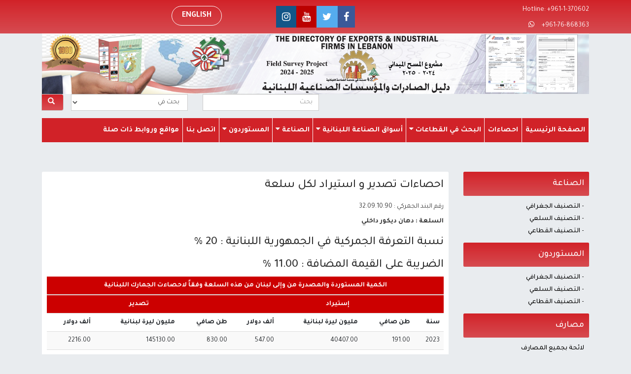

--- FILE ---
content_type: text/html; charset=UTF-8
request_url: https://lebanon-industry.com/industry/items/rates?item_id=5798&title=%D8%AF%D9%87%D8%A7%D9%86+%D8%AF%D9%8A%D9%83%D9%88%D8%B1+%D8%AF%D8%A7%D8%AE%D9%84%D9%8A
body_size: 7439
content:
<!DOCTYPE html>
<html lang="ar">
<head>
    <title>الصناعة - by.products</title>
    <meta charset="utf-8">
    <meta name="viewport" content="width=device-width, initial-scale=1">
    <meta name="description" content="list of Lebanon industries, list of insurance and bank companies in Lebanon, Transport in Lebanon, Made in Lebanon, explanation of the harmonized code commodity, description of the harmonized code commodity, h.s code, lebanese industrial directory, industries in Lebanon, factories in Lebanon, الدليل الصناعي في لبنان, الصناعات في لبنان, المصانع في لبنان, قائمة الصناعات اللبنانية, صنع في لبنان" />
    <meta name="keywords" content="products in lebanon, sector classification in Lebanon, product classification in Lebanon, import companies in Lebanon, transport companies in Lebanon, insurance companies in Lebanon, directories in Lebanon, factories, industries, industries lebanon, factories lebanon, food and beverages companies in lebanon, chemicals and plastics in lebanon, wood products in lebanon, paper and printing industries in lebanon, metal industries in Lebanon, transport equipments in Lebanon, list of Lebanon industries, list of insurance and bank companies in Lebanon, Transport in Lebanon, Made in Lebanon, explanation of the harmonized code commodity, description of the harmonized code commodity, h.s code, lebanese industrial directory, industries in Lebanon, factories in Lebanon, الدليل الصناعي في لبنان, الصناعات في لبنان, المصانع في لبنان, قائمة الصناعات اللبنانية, صنع في لبنان, المنتجات اللبنانية, الصناعات الغذائية في لبنان, الصناعات الكيمايية والبلاستيكية في لبنان, صناعة الأحذية في لبنان, المصنوعات الخشبية في لبنان, صناعة الورق والكرتونفي لبنان, صناعةالمفروشاتفي لبنان, المصنوعات المعدنية في لبنان, صناعة الالات والأجهزة الكهربائية" />
    <meta name="abstract" content="products in lebanon, sector classification in Lebanon, product classification in Lebanon, import companies in Lebanon, transport companies in Lebanon, insurance companies in Lebanon, directories in Lebanon, factories, industries, industries lebanon, factories lebanon, food and beverages companies in lebanon, chemicals and plastics in lebanon, wood products in lebanon, paper and printing industries in lebanon, metal industries in Lebanon, transport equipments in Lebanon, list of Lebanon industries, list of insurance and bank companies in Lebanon, Transport in Lebanon, Made in Lebanon, explanation of the harmonized code commodity, description of the harmonized code commodity, h.s code, lebanese industrial directory, industries in Lebanon, factories in Lebanon, الدليل الصناعي في لبنان, الصناعات في لبنان, المصانع في لبنان, قائمة الصناعات اللبنانية, صنع في لبنان, المنتجات اللبنانية, الصناعات الغذائية في لبنان, الصناعات الكيمايية والبلاستيكية في لبنان, صناعة الأحذية في لبنان, المصنوعات الخشبية في لبنان, صناعة الورق والكرتونفي لبنان, صناعةالمفروشاتفي لبنان, المصنوعات المعدنية في لبنان, صناعة الالات والأجهزة الكهربائية" />
    <meta property="og:title" content="Lebanon Industry: list of Lebanon industries, list of insurance and bank companies in Lebanon, Transport in Lebanon, Made in Lebanon, explanation of the harmonized code commodity, description of the harmonized code commodity, h.s code, lebanese industrial directory, industries in Lebanon, factories in Lebanon" />
    <meta property="og:description" content="Lebanon Industry: products in lebanon, sector classification in Lebanon, product classification in Lebanon, import companies in Lebanon, transport companies in Lebanon, insurance companies in Lebanon, directories in Lebanon, factories, industries, industries lebanon, factories lebanon, food and beverages companies in lebanon, chemicals and plastics in lebanon, wood products in lebanon, paper and printing industries in lebanon, metal industries in Lebanon, transport equipments in Lebanon, list of Lebanon industries, list of insurance and bank companies in Lebanon, Transport in Lebanon, Made in Lebanon, explanation of the harmonized code commodity, description of the harmonized code commodity, h.s code, lebanese industrial directory, industries in Lebanon, factories in Lebanon, الدليل الصناعي في لبنان, الصناعات في لبنان, المصانع في لبنان, قائمة الصناعات اللبنانية, صنع في لبنان, المنتجات اللبنانية, الصناعات الغذائية في لبنان, الصناعات الكيمايية والبلاستيكية في لبنان, صناعة الأحذية في لبنان, المصنوعات الخشبية في لبنان, صناعة الورق والكرتونفي لبنان, صناعةالمفروشاتفي لبنان, المصنوعات المعدنية في لبنان, صناعة الالات والأجهزة الكهربائية" />
    <meta name="classification" content="products in lebanon, sector classification in Lebanon, product classification in Lebanon, import companies in Lebanon, transport companies in Lebanon, insurance companies in Lebanon, directories in Lebanon, factories, industries, industries lebanon, factories lebanon, food and beverages companies in lebanon, chemicals and plastics in lebanon, wood products in lebanon, paper and printing industries in lebanon, metal industries in Lebanon, transport equipments in Lebanon, list of Lebanon industries, list of insurance and bank companies in Lebanon, Transport in Lebanon, Made in Lebanon, explanation of the harmonized code commodity, description of the harmonized code commodity, h.s code, lebanese industrial directory, industries in Lebanon, factories in Lebanon, الدليل الصناعي في لبنان, الصناعات في لبنان, المصانع في لبنان, قائمة الصناعات اللبنانية, صنع في لبنان, المنتجات اللبنانية, الصناعات الغذائية في لبنان, الصناعات الكيمايية والبلاستيكية في لبنان, صناعة الأحذية في لبنان, المصنوعات الخشبية في لبنان, صناعة الورق والكرتونفي لبنان, صناعةالمفروشاتفي لبنان, المصنوعات المعدنية في لبنان, صناعة الالات والأجهزة الكهربائية" />
    <meta name="category" content="products in lebanon, sector classification in Lebanon, product classification in Lebanon, import companies in Lebanon, transport companies in Lebanon, insurance companies in Lebanon, directories in Lebanon, factories, industries, industries lebanon, factories lebanon, food and beverages companies in lebanon, chemicals and plastics in lebanon, wood products in lebanon, paper and printing industries in lebanon, metal industries in Lebanon, transport equipments in Lebanon, list of Lebanon industries, list of insurance and bank companies in Lebanon, Transport in Lebanon, Made in Lebanon, explanation of the harmonized code commodity, description of the harmonized code commodity, h.s code, lebanese industrial directory, industries in Lebanon, factories in Lebanon, الدليل الصناعي في لبنان, الصناعات في لبنان, المصانع في لبنان, قائمة الصناعات اللبنانية, صنع في لبنان, المنتجات اللبنانية, الصناعات الغذائية في لبنان, الصناعات الكيمايية والبلاستيكية في لبنان, صناعة الأحذية في لبنان, المصنوعات الخشبية في لبنان, صناعة الورق والكرتونفي لبنان, صناعةالمفروشاتفي لبنان, المصنوعات المعدنية في لبنان, صناعة الالات والأجهزة الكهربائية" />
    <meta name="subject" content="products in lebanon, sector classification in Lebanon, product classification in Lebanon, import companies in Lebanon, transport companies in Lebanon, insurance companies in Lebanon, directories in Lebanon, factories, industries, industries lebanon, factories lebanon, food and beverages companies in lebanon, chemicals and plastics in lebanon, wood products in lebanon, paper and printing industries in lebanon, metal industries in Lebanon, transport equipments in Lebanon, list of Lebanon industries, list of insurance and bank companies in Lebanon, Transport in Lebanon, Made in Lebanon, explanation of the harmonized code commodity, description of the harmonized code commodity, h.s code, lebanese industrial directory, industries in Lebanon, factories in Lebanon, الدليل الصناعي في لبنان, الصناعات في لبنان, المصانع في لبنان, قائمة الصناعات اللبنانية, صنع في لبنان, المنتجات اللبنانية, الصناعات الغذائية في لبنان, الصناعات الكيمايية والبلاستيكية في لبنان, صناعة الأحذية في لبنان, المصنوعات الخشبية في لبنان, صناعة الورق والكرتونفي لبنان, صناعةالمفروشاتفي لبنان, المصنوعات المعدنية في لبنان, صناعة الالات والأجهزة الكهربائية" />
    <meta name="ROBOTS" content="ALL, INDEX, FOLLOW" />
    <meta name="revisit" content="1 day" />
    <meta name="revisit-after" content="1 day" />
    <meta name="location" content="lebanon" />
    <meta name="DISTRIBUTION" content="Lebanon &amp; global" />
    <meta name="GOOGLEBOT" content="INDEX, FOLLOW" />
    <meta name="copyright" content="Lebanon Industrial Directory" />
    <meta name="author" content="Lebanon Industrial Directory" />
    <link rel="preconnect" href="https://fonts.googleapis.com">
    <link rel="preconnect" href="https://fonts.gstatic.com" crossorigin>
    <link href="https://fonts.googleapis.com/css2?family=Tajawal:wght@200;300;400;500;700;800;900&display=swap" rel="stylesheet">
    <link rel="stylesheet" href="https://maxcdn.bootstrapcdn.com/bootstrap/4.4.1/css/bootstrap.min.css">
    <link rel="stylesheet" href="https://maxcdn.bootstrapcdn.com/bootstrap/3.4.1/css/bootstrap.min.css">
    <script src="https://ajax.googleapis.com/ajax/libs/jquery/3.5.1/jquery.min.js" type="cd076c51cf565c84b0927256-text/javascript"></script>
    <script src="https://maxcdn.bootstrapcdn.com/bootstrap/3.4.1/js/bootstrap.min.js" type="cd076c51cf565c84b0927256-text/javascript"></script>
    <link rel="stylesheet" href="https://lebanon-industry.com/css/all.css">
        <link rel="stylesheet" href="https://lebanon-industry.com/css/css.css">
        <link rel="stylesheet" href="https://maxcdn.bootstrapcdn.com/font-awesome/4.7.0/css/font-awesome.min.css">
        <style>
        .gold-sponsors{
            z-index:2;
        }
        .details-more{
            color:red;
            font-weight: bold;
        }
        .social-icons {
            display: flex;
            justify-content: center; /* This centers the icons horizontally */
            align-items: center;    /* This centers the icons vertically */
            gap: 5px;              /* Adjust the spacing between icons if needed */
        }
        
        .social-icons a {
            display: inline-block;
            text-decoration: none;
            color: white; /* Adjust the color if needed */
            font-size: 20px; /* Adjust the size of the icons if needed */
        }
        
        .language-switcher {
    margin-top: 0px; /* Spacing from other elements */
    margin-bottom: 5px;
    display: flex;
    justify-content: center;
    align-items: center;
}

.language-switcher .nav-link {
    display: inline-block;
    font-size: 16px;
    color: #fff;
    padding: 8px 20px;
    border: 1px solid #fff; /* White border */
    border-radius: 25px; /* Rounded corners */
    transition: background-color 0.3s, color 0.3s; /* Smooth transition */
    text-transform: uppercase; /* Capitalize the text */
    font-weight: bold;
    text-decoration: none;
}

.language-switcher .nav-link:hover {
    background-color: #fff; /* White background on hover */
    color: #f44336; /* Red text on hover */
}

/* Optional: For RTL (Right-to-Left) languages */
body[dir="rtl"] .language-switcher .nav-link {
    direction: rtl;
}

        
            </style>
</head>
<body class="bg-grey">
<div class="bg-white gold-sponsors">
    <div class="mb-2 bg-gold text-white rounded p-1 pr-2 boxhover ">
        <h4><a href="https://lebanon-industry.com">الراعي الذهبي</a></h4>
    </div>
    <div class="mb-3 text-white rounded p-2 pr-3 " style="overflow-y: scroll; max-height: 90vh;">
        <a href="http://www.indevcogroup.com" target="_blank" style="z-index: 1;"><img src="/../sponsors/indevco.jpg" width="100%" /></a><a href="http://www.cciat.org.lb/" target="_blank" style="z-index: 1;"><img src="/../sponsors/FINAL_LOGO_CCIAT.jpg" width="100%" /></a><a href="http://www.bdl.gov.lb" target="_blank" style="z-index: 1;"><img src="/../sponsors/masref_lebnan.jpg" width="100%" /></a><a href="http://www.mbsprinting.net" target="_blank" style="z-index: 1;"><img src="/../sponsors/MBS_SARL.JPG" width="100%" /></a><a href="http://www.lebanon-industry.com/pdf/42yearspro.pdf" target="_blank" style="z-index: 1;"><img src="/../sponsors/SPONSOR_DALIL.jpg" width="100%" /></a><a href="http://www.ccib.org.lb/en" target="_blank" style="z-index: 1;"><img src="/../sponsors/ghorfat_beirut.jpg" width="100%" /></a><a href="http://www.ccias.org.lb" target="_blank" style="z-index: 1;"><img src="/../sponsors/ghorfat_saida.jpg" width="100%" /></a><a href="http://www.cciaz.org.lb" target="_blank" style="z-index: 1;"><img src="/../sponsors/ghorfat_zahle.jpg" width="100%" /></a><a href="http://www.sinaaiktisad.com" target="_blank" style="z-index: 1;"><img src="/../sponsors/SINA3A_WIKTISSAD-LOGO.jpg" width="100%" /></a>    </div></div>

<div class="bg-red">
    <div class="container">
        <div class="row">
            <div class="col-6  col-md-4  text-left text-white">
                <p class="pt-3 pb-0 m-0"> Hotline: +961-1-370602 </p>
                <p class="p-0 m-0"> <span dir="ltr">&#x200E;+961-76-868363</span>
                    <a href="https://wa.me/96176868363" target="_blank" class="fa fa-whatsapp text-white pl-2"></a>
                </p>
            </div>
            <div class="col-6 col-md-4 social-icons text-right">
                
                <!-- Add font awesome icons -->
                <a href="https://www.facebook.com/lebanon.industry/" target="_blank" class="fa fa-facebook"></a>
                <a href="https://twitter.com/LebanonIndustry" target="_blank"  class="fa fa-twitter"></a>
                <a href="https://www.youtube.com/@lebanonindustry146" class="fa fa-youtube" target="_blank"></a>
                <a href="https://www.instagram.com/lebanon_industry" target="_blank" class="fa fa-instagram"></a>
            </div>
            <div class="language-switcher">
                    <a href="https://lebanon-industry.com/en" class="nav-link lang-btn">English</a>                </div>
        </div>
    </div>
</div>
<header class="pb-0 pt-0">
    <div class="text-center container ">
        <img width="100%"  src='https://lebanon-industry.com/images/header-top-N.png' />
    </div>
    <div class="container">
        <div class="row">
           <div class="col-sm-0 text-center text-sm-left">
                           </div>
            <div class="col-sm-0"></div>
            <div class="col-sm-12 pb-4 text-center text-sm-right">
                                <form action="/search">
                    <div class="input-group">
                        <div class="col-sm-3"><select name="category" class="form-control pt-9 pb-9 mt-0" required>
                            <option value="">بحث في</option>
                            <option  value="industry">اسم المؤسسة الصناعية</option>
                                <option  value="item">السلعة</option>
                                <option  value="bank">مصارف</option>
                            <option  value="insurance">تأمين</option>
                            <option  value="importer">مستوردين</option>
                            <option  value="transport">النقل</option>
                            <option  value="item_import">سلعة مستوردة</option>

                        </select>
                        </div>
                        <div class="col-sm-3"><input type="text" class="form-control pt-9 pb-9 mt-0" placeholder="بحث" value="" name="search" required></div>

                        <div class="input-group-btn">
                            <button class="btn btn-default bg-red pt-2 pb-2 text-white hover-black" type="submit">
                                <i class="glyphicon glyphicon-search mr-2"></i>  </button>
                        </div>
                    </div>
                </form>
            </div>
        </div>
    </div>
    <div class="container mt-0 pb-0 mb-0 menu round" id="navbar_top">
        <div class="topnav round" id="myTopnav" dir="rtl"><a href="https://lebanon-industry.com" class="nav-link">الصفحة الرئيسية</a><a href="https://lebanon-industry.com/statisticspage" class="nav-link">احصاءات</a>
<!-- Unified Dropdown: Search in Sectors -->
<div class="menudown text-right">
    <button class="dropbtn">
        البحث في القطاعات        <i class="fa fa-caret-down p-0"></i>
    </button>
    <div class="menudown-content">
        <a href="https://lebanon-industry.com/industry" class="go">مصانع</a>        <a href="https://lebanon-industry.com/bank" class="go">مصارف</a>        <a href="https://lebanon-industry.com/insurance" class="go">تأمين</a>        <a href="https://lebanon-industry.com/transport" class="go">نقل</a>        <a href="https://lebanon-industry.com/importer" class="go">مستوردين</a>    </div>
</div>

<!-- Unified Dropdown: Industry Markets -->
<div class="menudown text-right">
    <button class="dropbtn" onclick="if (!window.__cfRLUnblockHandlers) return false; goToLink(this)" data-cf-modified-cd076c51cf565c84b0927256-="">
        أسواق الصناعة اللبنانية        <i class="fa fa-caret-down p-0"></i>
    </button>
    <div class="menudown-content">
        <a href="https://lebanon-industry.com/industry/markets/details?id=8&title=%D8%A7%D9%84%D8%B5%D9%86%D8%A7%D8%B9%D8%A7%D8%AA+%D8%A7%D9%84%D8%BA%D8%B0%D8%A7%D8%A6%D9%8A%D8%A9&category=sectors" class="go">الصناعات الغذائية</a><a href="https://lebanon-industry.com/industry/markets/details?id=14&title=%D8%B5%D9%86%D8%A7%D8%B9%D8%A9+%D8%A7%D9%84%D9%85%D9%88%D8%A7%D8%AF+%D8%A7%D9%84%D9%85%D9%86%D8%AC%D9%85%D9%8A%D8%A9+%D8%BA%D9%8A%D8%B1+%D8%A7%D9%84%D9%85%D8%B9%D8%AF%D9%86%D9%8A%D8%A9&category=sectors" class="go">صناعة المواد المنجمية غير المعدنية</a><a href="https://lebanon-industry.com/industry/markets/details?id=7&title=%D8%A7%D9%84%D8%B5%D9%86%D8%A7%D8%B9%D8%A7%D8%AA+%D8%A7%D9%84%D9%83%D9%8A%D9%85%D8%A7%D8%A6%D9%8A%D8%A9+%D9%88%D8%A7%D9%84%D8%A8%D9%84%D8%A7%D8%B3%D8%AA%D9%8A%D9%83&category=sectors" class="go">الصناعات الكيمائية والبلاستيك</a><a href="https://lebanon-industry.com/industry/markets/details?id=10&title=%D8%B5%D9%86%D8%A7%D8%B9%D8%A9+%D8%A7%D9%84%D8%AC%D9%84%D9%88%D8%AF+%D9%88%D8%A7%D9%84%D9%85%D8%B5%D9%86%D9%88%D8%B9%D8%A7%D8%AA+%D8%A7%D9%84%D8%AC%D9%84%D8%AF%D9%8A%D8%A9+%D9%88%D8%A7%D9%84%D8%A7%D8%AD%D8%B0%D9%8A%D8%A9&category=sectors" class="go">صناعة الجلود والمصنوعات الجلدية والاحذية</a><a href="https://lebanon-industry.com/industry/markets/details?id=18&title=%D8%A7%D9%84%D9%85%D8%B5%D9%86%D9%88%D8%B9%D8%A7%D8%AA+%D8%A7%D9%84%D8%AE%D8%B4%D8%A8%D9%8A%D8%A9&category=sectors" class="go">المصنوعات الخشبية</a><a href="https://lebanon-industry.com/industry/markets/details?id=15&title=%D8%B5%D9%86%D8%A7%D8%B9%D8%A9+%D8%A7%D9%84%D9%88%D8%B1%D9%82+%D9%88%D8%A7%D9%84%D9%83%D8%B1%D8%AA%D9%88%D9%86+%D9%88%D8%A7%D9%84%D8%B7%D8%A8%D8%A7%D8%B9%D8%A9&category=sectors" class="go">صناعة الورق والكرتون والطباعة</a><a href="https://lebanon-industry.com/industry/markets/details?id=16&title=%D8%B5%D9%86%D8%A7%D8%B9%D8%A9+%D8%A7%D9%84%D8%BA%D8%B2%D9%84+%D9%88%D8%A7%D9%84%D9%86%D8%B3%D9%8A%D8%AC+%D9%88%D8%A7%D9%84%D8%A7%D9%84%D8%A8%D8%B3%D8%A9&category=sectors" class="go">صناعة الغزل والنسيج والالبسة</a><a href="https://lebanon-industry.com/industry/markets/details?id=19&title=%D8%B5%D9%86%D8%A7%D8%B9%D8%A9+%D8%A7%D9%84%D9%85%D8%AC%D9%88%D9%87%D8%B1%D8%A7%D8%AA+%D9%88%D8%A7%D9%84%D8%A7%D8%AD%D8%AC%D8%A7%D8%B1+%D8%A7%D9%84%D9%83%D8%B1%D9%8A%D9%85%D8%A9+%D9%88%D8%A7%D9%84%D9%85%D8%B9%D8%A7%D8%AF%D9%86+%D8%A7%D9%84%D8%AB%D9%85%D9%8A%D9%86%D8%A9&category=sectors" class="go">صناعة المجوهرات والاحجار الكريمة والمعادن الثمينة</a><a href="https://lebanon-industry.com/industry/markets/details?id=12&title=%D8%A7%D9%84%D9%85%D8%B5%D9%86%D9%88%D8%B9%D8%A7%D8%AA+%D8%A7%D9%84%D9%85%D8%B9%D8%AF%D9%86%D9%8A%D8%A9+%D9%85%D8%A7+%D8%B9%D8%AF%D8%A7+%D9%88%D8%B3%D8%A7%D8%A6%D9%84+%D8%A7%D9%84%D9%86%D9%82%D9%84&category=sectors" class="go">المصنوعات المعدنية ما عدا وسائل النقل</a><a href="https://lebanon-industry.com/industry/markets/details?id=11&title=%D8%B5%D9%86%D8%A7%D8%B9%D8%A7%D8%AA+%D8%A7%D9%84%D8%A2%D9%84%D8%A7%D8%AA+%D9%88%D8%A7%D9%84%D8%A7%D8%AC%D9%87%D8%B2%D8%A9+%D8%A7%D9%84%D9%83%D9%87%D8%B1%D8%A8%D8%A7%D8%A6%D9%8A%D8%A9&category=sectors" class="go">صناعات الآلات والاجهزة الكهربائية</a><a href="https://lebanon-industry.com/industry/markets/details?id=17&title=%D8%B5%D9%86%D8%A7%D8%B9%D8%A9+%D9%88%D8%B3%D8%A7%D8%A6%D9%84+%D8%A7%D9%84%D9%86%D9%82%D9%84&category=sectors" class="go">صناعة وسائل النقل</a><a href="https://lebanon-industry.com/industry/markets/details?id=9&title=%D8%B5%D9%86%D8%A7%D8%B9%D8%A9+%D8%A7%D9%84%D9%85%D9%81%D8%B1%D9%88%D8%B4%D8%A7%D8%AA&category=sectors" class="go">صناعة المفروشات</a><a href="https://lebanon-industry.com/industry/markets/details?id=13&title=%D8%B5%D9%86%D8%A7%D8%B9%D8%A7%D8%AA+%D9%85%D8%AA%D9%86%D9%88%D8%B9%D8%A9+%D8%BA%D9%8A%D8%B1+%D9%85%D8%B0%D9%83%D9%88%D8%B1%D8%A9+%D9%81%D9%8A+%D9%85%D9%83%D8%A7%D9%86+%D8%A7%D8%AE%D8%B1&category=sectors" class="go">صناعات متنوعة غير مذكورة في مكان اخر</a>    </div>
</div>

<!-- Dropdown: Industry by Filters -->
<div class="menudown text-right">
    <button class="dropbtn">
        الصناعة        <i class="fa fa-caret-down p-0"></i>
    </button>
    <div class="menudown-content">
        <a href="https://lebanon-industry.com/industry/locations/4" class="go">التصنيف الجغرافي</a>        <a href="https://lebanon-industry.com/industry/items" class="go">التصنيف السلعي</a>        <a href="https://lebanon-industry.com/industry/sectors" class="go">التصنيف القطاعي</a>    </div>
</div>

<!-- Dropdown: Machinery Importers by Filters -->
<div class="menudown text-right">
    <button class="dropbtn">
        المستوردون        <i class="fa fa-caret-down p-0"></i>
    </button>
    <div class="menudown-content">
        <a href="https://lebanon-industry.com/importer/locations/4" class="go">التصنيف الجغرافي</a>        <a href="https://lebanon-industry.com/importer/items" class="go">التصنيف السلعي</a>        <a href="https://lebanon-industry.com/importer/sectors" class="go">التصنيف القطاعي</a>    </div>
</div>
<a href="https://lebanon-industry.com/contact" class="nav-link">اتصل بنا</a><a href="https://lebanon-industry.com/usefullinks" class="nav-link">مواقع وروابط ذات صلة</a>

<script type="cd076c51cf565c84b0927256-text/javascript">
// Toggle dropdowns on click (for mobile compatibility)
document.querySelectorAll('.dropbtn').forEach(button => {
    button.addEventListener('click', function (e) {
        const content = this.nextElementSibling;
        content.classList.toggle('show');
    });
});

// Close dropdowns if clicked outside
window.addEventListener('click', function(e) {
    document.querySelectorAll('.menudown-content').forEach(menu => {
        if (!menu.previousElementSibling.contains(e.target)) {
            menu.classList.remove('show');
        }
    });
});
</script>

<style>
.menudown-content {
    display: none;
    position: absolute;
    background-color: white;
    z-index: 1000;
    min-width: 200px;
}
.menudown-content.show {
    display: block;
}
.market-active {
    font-weight: bold;
    color: #007bff;
}
</style>


<script type="cd076c51cf565c84b0927256-text/javascript">
function goToLink(button) {
    // Optional: You can derive dropdown ID from the button ID if needed
    // const dropdownId = button.id.replace('dropbtn', 'dropdown');
    // const dropdown = document.getElementById(dropdownId);

    // Redirect to the desired URL
    window.location.href = "https://lebanon-industry.com/industry/markets";
}
</script>

 <a href="javascript:void(0);" style="font-size:15px;" class="icon" onclick="if (!window.__cfRLUnblockHandlers) return false; myFunction()" data-cf-modified-cd076c51cf565c84b0927256-="">المحتويات</a>
        </div>
    </div>
</header>
<section class="bg-grey pb-5 pt-5 mt-0 ">
    <div class="container mt-5  slideInUp animated">
        <div class="row">
            <div class=""></div>
            <style type="text/css">
    .market-active{
        background: lightblue !important;
    }
    /*.market-menu {*/
    /*    display: none;*/
    /*}*/
    
    @media only screen and (min-width: 1610px) {
    .market-menu{
        bottom: 300px;
        /*display: none;*/
                }
    }
</style>
<div class="market-menu">
    <div class="mb-4 bg-red text-white rounded p-1 pr-2 boxhover ">
    <h3><a href="https://lebanon-industry.com/industry/markets">أسواق الصناعة اللبنانية</a></h3>


    </div>

    <!--<div class="mb-0 rounded p-2 pr-3 border-bottom">-->
    <!--    <h3 class="text-center">نحن الأفضل</h3>-->
    <!--</div>-->
                    <!--<div class="mb-0 rounded p-2 pr-3 border-bottom ">-->
                <!--    <h5 class="m-0 p-0 "><//?=anchor(($locale=='en'?'/en':'').'/industry/markets/details?id='.$sector->id.'&title='.$name.'&category=sectors',$name,'class="side-menu"')?></h5>-->
                <!--</div>-->

        
    <div class="mb-0 rounded p-2 pr-3 border-bottom">
        <h3 class="text-center">مواقع وروابط ذات صلة</h3>
    </div>
    
                    <div class="mb-0 rounded p-2 pr-3 border-bottom ">
                    <h5 class="m-0 p-0 "><a href="http://www.madeinlebanon.co" class="side-menu" target="_blank">صنع في لبنان</a></h5>
                </div>

                    <div class="mb-0 rounded p-2 pr-3 border-bottom ">
                    <h5 class="m-0 p-0 "><a href="http://www.lebanoneconomy.net" class="side-menu" target="_blank">المركز الاخباري اللبناني</a></h5>
                </div>

                    <div class="mb-0 rounded p-2 pr-3 border-bottom ">
                    <h5 class="m-0 p-0 "><a href="http://www.sinaaiktisad.com" class="side-menu" target="_blank">مجلة الصناعة و الاقتصاد</a></h5>
                </div>

    
</div>
<div class="col-3 side-nav">
    <div class="mb-3 bg-red text-white rounded p-2 pr-3 boxhover ">
        <h4>الصناعة </h4>
    </div>
    <div class="mb-0 rounded p-2 pr-3 ">
        <h5 class="m-0 p-0 ">- <a href="https://lebanon-industry.com/industry/locations/4" class="side-menu">التصنيف الجغرافي</a></h5>
    </div>
    <div class="mb-0 rounded p-2 pr-3 ">
        <h5 class="m-0 p-0">- <a href="https://lebanon-industry.com/industry/items" class="side-menu">التصنيف السلعي</a></h5>
    </div>
    <div class="mb-3 rounded p-2 pr-3 ">
        <h5 class="m-0 p-0">- <a href="https://lebanon-industry.com/industry/sectors" class="side-menu">التصنيف القطاعي</a></h5>
    </div>
    <div class="mb-3 bg-red text-white rounded p-2 pr-3 boxhover ">
        <h4>المستوردون </h4>
    </div>
    <div class="mb-0 rounded p-2 pr-3 ">
        <h5 class="m-0 p-0 ">- <a href="https://lebanon-industry.com/importer/locations/4" class="side-menu">التصنيف الجغرافي</a></h5>
    </div>
    <div class="mb-0 rounded p-2 pr-3 ">
        <h5 class="m-0 p-0">- <a href="https://lebanon-industry.com/importer/items" class="side-menu">التصنيف السلعي</a></h5>
    </div>
    <div class="mb-3 rounded p-2 pr-3 ">
        <h5 class="m-0 p-0">- <a href="https://lebanon-industry.com/importer/sectors" class="side-menu">التصنيف القطاعي</a></h5>
    </div>
    <div class="mb-3 bg-red text-white rounded p-2 pr-3 boxhover ">
        <h4>مصارف</h4>
    </div>
    <div class="mb-0 rounded p-2 pr-3 ">
        <h5 class="m-0 p-0"> <a href="https://lebanon-industry.com/bank" class="side-menu">لائحة بجميع المصارف</a></h5>
    </div>
    <div class="mb-3 rounded p-2 pr-3 ">
        <h5 class="m-0 p-0"> عدد المصارف : 69</h5>
    </div>
    <div class="mb-3 bg-red text-white rounded p-2 pr-3 boxhover ">
        <h4>تأمين</h4>
    </div>
    <div class="mb-0 rounded p-2 pr-3 ">
        <h5 dir="rtl" class="m-0 p-0"> <a href="https://lebanon-industry.com/insurance" class="side-menu">لائحة بجميع الشركات</a></h5>
    </div>
    <div class="mb-3 rounded p-2 pr-3 ">
        <h5 class="m-0 p-0"> عدد الشركات : 268</h5>
    </div>
    <div class="mb-3 bg-red text-white rounded p-2 pr-3 boxhover ">
        <h4>نقل</h4>
    </div>
    <div class="mb-0 rounded p-2 pr-3 ">
        <h5 class="m-0 p-0"> <a href="https://lebanon-industry.com/transport" class="side-menu">لائحة بجميع الشركات</a></h5>
    </div>
    <div class="mb-3 rounded p-2 pr-3 ">
        <h5 class="m-0 p-0"> عدد الشركات : 461</h5>
    </div>
    </div>

                <div class="col-sm-9  mb-5">
                                     <div class="bg-white rounded pr-3 pl-3">
    <h3 class="pb-3 pt-4 mt-0">احصاءات تصدير و استيراد لكل سلعة</h3>
    <div class="row pb-5">
        <div class="col-12">
            <p>رقم البند الجمركي : 32.09.10.90</p>
            <p><b>السلعة : دهان ديكور داخلي</b></p>
            <h3> نسبة التعرفة الجمركية في الجمهورية اللبنانية : 20 % </h3>
            <h3>الضريبة على القيمة المضافة : 11.00 %</h3>
            <table class="table table-striped"  dir="rtl">
                <thead>
                <tr style="color:White;background-color:#cc0000;font-weight:bold;"><th colspan="7" style="text-align: center !important;">الكمية المستوردة والمصدرة من وإلى لبنان من هذه السلعة وفقاً لاحصاءت الجمارك اللبنانية</th></tr>
                <tr style="color:White;background-color:#cc0000;font-weight:bold;"><td colspan="4"  style="text-align: center !important;">إستيراد</td>
                <td colspan="4"  style="text-align: center !important;">تصدير</td>
                </tr>
                <tr style="font-weight: bold"><td>سنة</td><td>طن صافي</td>
                    <td>مليون ليرة لبنانية</td>
                    <td>ألف دولار</td>
                    <td>طن صافي</td>
                    <td>مليون ليرة لبنانية</td>
                    <td>ألف دولار</td></tr>                </thead>
                <tbody>

                <tr><td>2023</td><td>191.00</td><td>40407.00</td><td>547.00</td><td>830.00</td><td>145130.00</td><td>2216.00</td></tr><tr><td>2022</td><td>191.00</td><td>1109.00</td><td>487.00</td><td>769.00</td><td>3176.00</td><td>1789.00</td></tr><tr><td>2022</td><td>191.00</td><td>1109.00</td><td>487.00</td><td>769.00</td><td>3176.00</td><td>1789.00</td></tr><tr><td>2021</td><td>184.00</td><td>1161.00</td><td>770.00</td><td>33.00</td><td>87.00</td><td>58.00</td></tr>                </tbody>
            </table>
            <div class="table-responsive">
                <table class="table table-striped" rules="all" dir="rtl" style="border-collapse:collapse;width:100%" cellspacing="0" cellpadding="4" bordercolor="#cfcfcf" border="1">
                    <tbody>
                    <tr style="color:White;background-color:#cc0000;font-weight:bold;">
                        <th scope="col" width="125">البلد</th>
                        <th scope="col" align="center" class="text-center" >نسبة %</th>
                    </tr>
                                            <tr  align="left">
                            <td class="text-right" >استراليا</td>
                            <td class="text-center">7.5</td>
                        </tr>
                                            <tr  align="left">
                            <td class="text-right" >انغولا</td>
                            <td class="text-center">15</td>
                        </tr>
                                            <tr  align="left">
                            <td class="text-right" >ارمينيا</td>
                            <td class="text-center">10</td>
                        </tr>
                                            <tr  align="left">
                            <td class="text-right" >بنجلاديش</td>
                            <td class="text-center">32.5</td>
                        </tr>
                                            <tr  align="left">
                            <td class="text-right" >افغانستان</td>
                            <td class="text-center">5</td>
                        </tr>
                                            <tr  align="left">
                            <td class="text-right" >الامارات</td>
                            <td class="text-center">5</td>
                        </tr>
                                            <tr  align="left">
                            <td class="text-right" >لبنان</td>
                            <td class="text-center"></td>
                        </tr>
                                            <tr  align="left">
                            <td class="text-right" >الباهاما</td>
                            <td class="text-center">35</td>
                        </tr>
                                        </tbody>
                    <tfoot>
                    <tr>
                        <td colspan="3" style="text-align: center"></td>
                    </tr>

                    </tfoot>
                </table>
            </div>

        </div>
    </div>
</div>
                </div>




        </div>
    </div>

</section>

<section class="bg-black wow slideInUp animated">
    <div class="container pt-5 pb-5 ">
        <div class="row">
                        <div class="col-sm-12 font-100">
               جميع حقوق التأليف و الطبع و النشر و الإقتباس حصرا لصاحبة الإمتياز دليل الصادرات و المؤسسات الصناعية اللبنانية يصدر عن شركة الدليل الصناعي ش.م.م"ايديكو"            </div>
        </div>
    </div>
</section>

<script type="cd076c51cf565c84b0927256-text/javascript">
    function myFunction() {
        var x = document.getElementById("myTopnav");
        if (x.className === "topnav round") {
            x.className += " responsive";
        } else {
            x.className = "topnav round";
        }
    }
</script>
<script src="https://ajax.googleapis.com/ajax/libs/jquery/3.3.1/jquery.min.js" type="cd076c51cf565c84b0927256-text/javascript"></script>
<script type="cd076c51cf565c84b0927256-text/javascript">
    $(document).ready(function() {
        // Add smooth scrolling to all links
        $(".go").on('click', function(event) {
            // Make sure this.hash has a value before overriding default behavior
            if (this.hash !== "") {
                // Prevent default anchor click behavior
                event.preventDefault();
                // Store hash
                var hash = this.hash;
                // Using jQuery's animate() method to add smooth page scroll
                // The optional number (800) specifies the number of milliseconds it takes to scroll to the specified area
                $('html, body').animate({
                    scrollTop: $(hash).offset().top
                }, 800, function() {
                    // Add hash (#) to URL when done scrolling (default click behavior)
                    window.location.hash = hash;
                });
            } // End if
        });
    });
</script>
<script type="cd076c51cf565c84b0927256-text/javascript">

    document.addEventListener("DOMContentLoaded", function(){
        window.addEventListener('scroll', function() {
            if (window.scrollY > 50) {
                document.getElementById('navbar_top').classList.add('fixed-top');
                // add padding top to show content behind navbar
                navbar_height = document.querySelector('.menu').offsetHeight;
                document.body.style.paddingTop = navbar_height + 'px';
            } else {
                document.getElementById('navbar_top').classList.remove('fixed-top');
                // remove padding top from body
                document.body.style.paddingTop = '0';
            }
        });
    });
</script>
<script type="cd076c51cf565c84b0927256-text/javascript" src="https://translate.google.com/translate_a/element.js?cb=googleTranslateElementInit">
</script>
<script src="/cdn-cgi/scripts/7d0fa10a/cloudflare-static/rocket-loader.min.js" data-cf-settings="cd076c51cf565c84b0927256-|49" defer></script><script defer src="https://static.cloudflareinsights.com/beacon.min.js/vcd15cbe7772f49c399c6a5babf22c1241717689176015" integrity="sha512-ZpsOmlRQV6y907TI0dKBHq9Md29nnaEIPlkf84rnaERnq6zvWvPUqr2ft8M1aS28oN72PdrCzSjY4U6VaAw1EQ==" data-cf-beacon='{"version":"2024.11.0","token":"7cca18c96a104a17a4bb1ad45ec65478","r":1,"server_timing":{"name":{"cfCacheStatus":true,"cfEdge":true,"cfExtPri":true,"cfL4":true,"cfOrigin":true,"cfSpeedBrain":true},"location_startswith":null}}' crossorigin="anonymous"></script>
</body>
</html>


--- FILE ---
content_type: text/css
request_url: https://lebanon-industry.com/css/all.css
body_size: 809
content:
.bg-adv{
    background-image: url('../images/industry-m.png');
    background-repeat: repeat-y;
    width: 100px;
    min-height: 100px;
}
.bg-m-left{
    background-image: url('../images/m-left.png');
    background-repeat: repeat-y;
    min-height: 100px;
}
.bg-m-right{
    background-image: url('../images/m-right.png');
    background-repeat: repeat-y;
    min-height: 100px;
}
.market-b{
    list-style: none;
    display: inline-block;

}
.market-b li{
    list-style: none;
    display: inline-block;
}
.golden-btn {
    display: inline-block;
    outline: none;
    font-family: inherit;
    font-size: 1em;
    font-weight: bold;
    box-sizing: border-box;
    border-radius: .3em;
    height: 2em;
    line-height: 1.8em;
    text-transform: uppercase;
    padding: 0 1em;
    box-shadow: 0 3px 6px rgba(0,0,0,.16), 0 3px 6px rgba(110,80,20,.4),
    inset 0 -2px 5px 1px rgba(139,66,8,1),
    inset 0 -1px 1px 3px rgba(250,227,133,1);
    background-image: linear-gradient(160deg, #a54e07, #b47e11, #fef1a2, #bc881b, #a54e07);
    border: 1px solid #a55d07;
    color: rgb(120,50,5);
    text-shadow: 0 2px 2px rgba(250, 227, 133, 1);
    cursor: pointer;
    transition: all .2s ease-in-out;
    background-size: 100% 100%;
    background-position:center;
    margin: 5px;
}
.golden-btn:focus,
.golden-btn:hover {
    background-size: 150% 150%;
    box-shadow: 0 10px 20px rgba(0,0,0,0.19), 0 6px 6px rgba(0,0,0,0.23),
    inset 0 -2px 5px 1px #b17d10,
    inset 0 -1px 1px 3px rgba(250,227,133,1);
    border: 1px solid rgba(165,93,7,.6);
    color: rgba(120,50,5,.8);
}
.golden-btn:active {
    box-shadow: 0 3px 6px rgba(0,0,0,.16), 0 3px 6px rgba(110,80,20,.4),
    inset 0 -2px 5px 1px #b17d10,
    inset 0 -1px 1px 3px rgba(250,227,133,1);
}

.silver-btn {
    border-color: #7c7c7c;
    background: linear-gradient(top, rgba(38, 38, 38, 0.8), #e6e6e6 25%, #ffffff 38%, #c5c5c5 63%, #f7f7f7 87%, rgba(38, 38, 38, 0.8));
    background: -webkit-linear-gradient(top, rgba(38, 38, 38, 0.5), #e6e6e6 25%, #ffffff 38%, rgba(0, 0, 0, 0.25)  63%, #e6e6e6 87%, rgba(38, 38, 38, 0.4));
}
.custom-btn {
    width: 130px;
    height: 40px;
    color: #fff;
    border-radius: 5px;
    padding: 10px 25px;
    font-family: 'Lato', sans-serif;
    font-size: 16px;
    font-weight: 900;
    font-style: normal;
    text-shadow: 0px -1px 0px rgba(0,0,0,0.4);
    text-decoration: none;
    background: transparent;
    cursor: pointer;
    position: relative;
    display: inline-block;
    box-shadow: inset 0px 1px 0px rgba(255,255,255,1),0px 1px 3px rgba(0,0,0,0.3);
    outline: none;
    border: 1px solid #ba6;
}
.custom-btn:active{
    -webkit-transform: translateY(2px);
    transform: translateY(2px);
}
.silver-btn {
    display: inline-block;
    outline: none;
    font-family: inherit;
    font-size: 1em;
    box-sizing: border-box;
    border-radius: .3em;
    height: 2em;
    line-height: 1.8em;
    text-transform: uppercase;
    padding: 0 1em;
    box-shadow: 0 3px 6px rgba(0,0,0,.16), 0 3px 6px rgba(110,80,20,.4),
    inset 0 -2px 5px 1px rgba(139,66,8,1),
    inset 0 -1px 1px 3px rgba(250,227,133,1);
    border-color: #7c7c7c;
    background: linear-gradient(top, rgba(38, 38, 38, 0.8), #e6e6e6 25%, #ffffff 38%, #c5c5c5 63%, #f7f7f7 87%, rgba(38, 38, 38, 0.8));
    background: -webkit-linear-gradient(top, rgba(38, 38, 38, 0.5), #e6e6e6 25%, #ffffff 38%, rgba(0, 0, 0, 0.25)  63%, #e6e6e6 87%, rgba(38, 38, 38, 0.4));

    color: rgb(120,50,5);
    text-shadow: 0 2px 2px rgba(250, 227, 133, 1);
    cursor: pointer;
    transition: all .2s ease-in-out;
    background-size: 100% 100%;
    background-position:center;
    margin: 5px;
}
.geo-link{
    cursor: pointer;
    font-size: 16px !important;
    font-weight: bold !important;

}
.li-link:visited{
    background: dodgerblue;
}
.geo-link:visited{
    color: red;
}
.market-active{
    background: lightblue !important;
}

@media only screen and (max-width: 750px) {
    .gold-sponsors{
        display: none;
    }
    .wow{
        display: block;
    }
    .hide-mobile{
        display: none;
    }

}
@media only screen and (max-width: 1610px) {
    .gold-sponsors{
        display: none;
    }
    .r-carousel{
        display: block;
    }
    .resp-menu-item{
        display: none;

    }
    .market-menu{
        display: none;
    }

}
@media only screen and (min-width: 1610px) {
    .gold-sponsors
    {
        position: fixed;
        left: 0;
        width: 15%;
        top: 40px;
        z-index: 10;
    }
    .r-carousel{
        display: none;
    }
    .resp-menu-item{
        display: none;
    }
    .market-menu{
        position: fixed !important;
        bottom: 50px;
        right: 0;
        background: white; width: 15%
    }
    .side-nav{
        display: block;
    }
}
@media only screen and (max-width: 1000px) {

    .side-nav{
        display: none !important;
    }
    .resp-menu-item{
        display: block;

    }
}



--- FILE ---
content_type: text/css
request_url: https://lebanon-industry.com/css/css.css
body_size: 1653
content:
* {
  text-align: right;
  direction: rtl;
}
.bg-grey{
background:#e9ecef;
}
.bg-white{
background:#ffffff;
}
.bg-black , .hover-black:hover{
background-image: linear-gradient(to top, rgba(34,35,34,0.8), rgba(34,35,34,1));
color:#fff;
}
.bg-gold{
  background-color:#D4AF37;
} 
.bg-silver{
  background-color:#C0C0C0;
} 



.bg-red{
  background-image: linear-gradient(to top, rgba(209,34,40,0.8), rgba(209,34,40,1));
} 

.bg-menu{
  background-image: linear-gradient(to top, rgba(209,34,40,1), rgba(209,34,40,1));
} 


.text-red{
color:#d12228;
}
.text-shadow{
text-shadow: 4px 4px 2px rgba(0,0,0,0.6);
}
.font-75{
font-size:75%
}
.pt-10{
padding-top:20px !important;
}
.pb-10{
padding-bottom:20px !important;
}

input[type=text], select, textarea {
  width: 100%;
  padding: 12px;
  border: 1px solid #ccc;
  border-radius: 4px;
  box-sizing: border-box;
  margin-top: 6px;
  margin-bottom: 16px;
  resize: vertical;
}

body{
font-family:"Tajawal" !important;
}


input[type=submit] {
  background-color: #000;
  color: white;
  padding: 12px 20px;
  border: none;
  border-radius: 4px;
  cursor: pointer;
}

input[type=submit]:hover {
  background-image: linear-gradient(to top, rgba(209,34,40,0.8), rgba(209,34,40,1));
}

.boxhover a{
    color: white;
}
.boxhover .head a{
  color: white;
}
.side-menu{
  color: black !important;
}

.boxhover:hover{
  background-image: linear-gradient(to top, rgba(209,34,40,0.8), rgba(209,34,40,1));
  color:white;
  text-decoration:none;
}
.boxhover:hover a{
  color:white;
  text-decoration:none;
}


.box{
box-shadow: 10px 10px 5px 0px rgba(0,0,0,0.5);
-webkit-box-shadow: 10px 10px 5px 0px rgba(0,0,0,0.5);
-moz-box-shadow: 10px 10px 5px 0px rgba(0,0,0,0.5);
}

.aboutme p{
font-size:110%;
text-align:justify;
}

.bg-menu  a{
color:white !important;
text-shadow: 4px 4px 2px rgba(0,0,0,0.3);
font-weight:600;

}

.bg-menu  a:hover{
color:white !important;
text-shadow: 4px 4px 2px rgba(0,0,0,0.75);
font-weight:600;

}

header{
z-index:1;
position:relative
}

.bg-menu li{
border-left:1px solid white !important;
}

.bg-menu li:first-child {
border-left:0px solid white !important;
}

.navbar-dark .navbar-nav .nav-link {
  height: 70px;
  vertical-align: middle;
  display: table-cell;
}

.slider{
position:relative;
margin-top:-15px
}
nav .container:before{
content: none !important;
}
nav .container:after{
content: none !important;
}



.navbar .megamenu{ padding: 1rem; }
/* ============ desktop view ============ */
@media all and (min-width: 992px) {
	
	.navbar .has-megamenu{position:static!important;}
	.navbar .megamenu{left:0; right:0; width:100%; margin-top:0;  }
	
}	
/* ============ desktop view .end// ============ */


/* ============ mobile view ============ */
@media(max-width: 991px){
	.navbar.fixed-top .navbar-collapse, .navbar.sticky-top .navbar-collapse{
		overflow-y: auto;
	    margin-top:10px;
	}

.bg-menu li:first-child , .bg-menu li  {
  border-left: 1px solid white !important;
  margin-top: 10px;
  padding-left: 10px;
}
.navbar-dark .navbar-nav .nav-link {
  height: auto;
  vertical-align: middle;
  display: table-cell;
}

.menu{
max-width:100%;
width:100%;
padding:0;
margin:0;
}
.navbar-nav{
padding:15px;
margin:0
}

}

 
/* ============ mobile view .end// ============ */
/* Style all font awesome icons */
.fa {
  padding: 12px;
  font-size: 15px;
  text-align: center;
  text-decoration: none;

	      opacity: 1;
}

.fa:hover {
      opacity: 0.7;
	color:white;
	text-decoration:none
}

.fa-facebook {
  background: #3B5998;
  color: white;
}

.fa-twitter {
  background: #55ACEE;
  color: white;
}

.fa-google {
  background: #dd4b39;
  color: white;
}

.fa-linkedin {
  background: #007bb5;
  color: white;
}

.fa-youtube {
  background: #bb0000;
  color: white;
}

.fa-instagram {
  background: #125688;
  color: white;
}

.fa-pinterest {
  background: #cb2027;
  color: white;
}

.fa-snapchat-ghost {
  background: #fffc00;
  color: white;
  text-shadow: -1px 0 black, 0 1px black, 1px 0 black, 0 -1px black;
}

.fa-skype {
  background: #00aff0;
  color: white;
}

.fa-android {
  background: #a4c639;
  color: white;
}

.fa-dribbble {
  background: #ea4c89;
  color: white;
}

.fa-vimeo {
  background: #45bbff;
  color: white;
}

.fa-tumblr {
  background: #2c4762;
  color: white;
}

.fa-vine {
  background: #00b489;
  color: white;
}

.fa-foursquare {
  background: #45bbff;
  color: white;
}

.fa-stumbleupon {
  background: #eb4924;
  color: white;
}

.fa-flickr {
  background: #f40083;
  color: white;
}

.fa-yahoo {
  background: #430297;
  color: white;
}

.fa-soundcloud {
  background: #ff5500;
  color: white;
}

.fa-reddit {
  background: #ff5700;
  color: white;
}

.fa-rss {
  background: #ff6600;
  color: white;
}



	.menudown, .dropup {
  position: initial;
}


.topnav {
    font-family: 'Tajawal', sans-serif;
  overflow: hidden;
  background: linear-gradient(to top, rgba(209,34,40,1), rgba(209,34,40,1))
}

.topnav a {
float: right;
display: block;
color: #fff;
text-align: center;
padding: 14px 7px;
text-decoration: none;
font-size: 15px;
font-weight: bold;
border-right:1px solid #fff;
}

.active {
  background-color: #04AA6D;
  color: white;
}

.topnav .icon {
  display: none;
}

.menudown {
  float: right;
  overflow: hidden;
}

.menudown .dropbtn {
  border: none;
  outline: none;
  background-color: inherit;
  font-family: inherit;
  margin: 0;
display: block;
color: #fff;
text-align: center;
padding: 14px 6px;
text-decoration: none;
font-size: 15px;
font-weight: bold;
border-right:1px solid #fff;
}

.menudown-content {
  display: none;
  position: absolute;
  background-color: #f9f9f9;
  min-width: 160px;
  box-shadow: 0px 8px 16px 0px rgba(0,0,0,0.2);
  z-index: 1;
}

.menudown-content a {
  float: none;
  color: black;
  padding: 12px 16px;
  text-decoration: none;
  display: block;
  text-align: center;
}

.topnav a:hover, .menudown:hover .dropbtn {
  background-color: #555;
  color: white;
  font-weight: 600;
}

 
.menudown-content a:hover {
  background-color: #ddd;
  color: black;
}

.menudown-content a:hover img{
      opacity: 0.7;
}

.menudown:hover .menudown-content {
  display: block;
}

@media screen and (max-width: 600px) {
  .topnav a:not(:first-child), .menudown .dropbtn {
    display: none;
  }
  .topnav a.icon {
    float: left;
    display: block;
  }
}

@media screen and (max-width: 600px) {
  .topnav.responsive {position: relative;}
  .topnav.responsive .icon {
    position: absolute;
    left: 0;
    top: 0;
  }
  .topnav.responsive a {
    float: none;
    display: block;
    text-align: right;
  }
  .topnav.responsive .menudown {float: none;}
  .topnav.responsive .menudown-content {position: relative;}
  .topnav.responsive .menudown .dropbtn {
    display: block;
    width: 100%;
    text-align: right;
  }
}

.right-0{
    right:0;
}
.tbl-details {
  width: 100%;
  direction: rtl;
  text-align: right;
}
.tbl-details td, .tbl-details th {
  padding: 5px;
  text-align: right;
}
.list-col{
  width: 100%;
  margin: 20px;
  display: inline-block;
}
.list-col li{
  width: 50%;
  float: right;
  padding: 5px 5px;
}
.details-link {

  color: #d12228 !important;
  text-decoration: underline;
}
.button3 {
  text-decoration: underline;
  color:#343434;
}
.button3:hover {
  text-decoration:none;
}
.market-active{
  background: lightblue !important;
}
